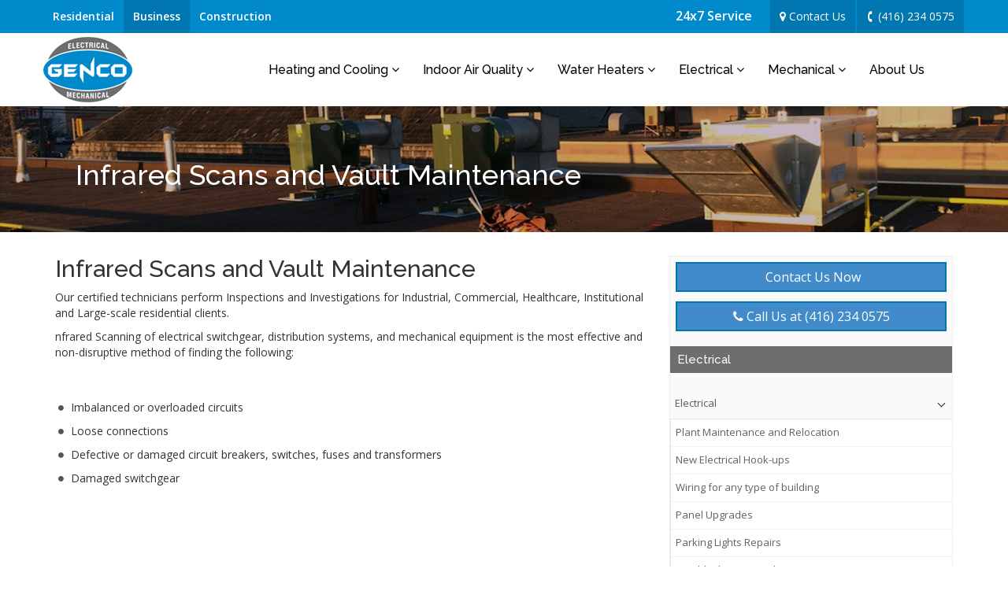

--- FILE ---
content_type: text/html; charset=UTF-8
request_url: http://www.gencoelectric.com/business/infrared-scans-and-vault-maintenance.php
body_size: 8672
content:
<!DOCTYPE html>

<html lang="en">

<head>
    <meta charset="utf-8">
    <meta http-equiv="X-UA-Compatible" content="IE=edge">
    <meta name="viewport" content="width=device-width, initial-scale=1">
   <title>Infrared Scanning and Vault Maintenance - Genco Electric</title>	
	<meta name="description" content="Genco electric 24 hr emergency Services - Infrared scanning of electrical switch gear, distribution systems, and mechanical equipment. Contact us now!">
	<meta name="keywords" content="Infrared Scanning, Vault Maintenance, electrical switchgear, mechanical equipment">
    <link href="https://fonts.googleapis.com/css?family=Open+Sans+Condensed:300,700|Open+Sans:300,400,600,700" rel="stylesheet">
    <link href="https://fonts.googleapis.com/css?family=Open+Sans+Condensed:300,700" rel="stylesheet">
    <link href="https://fonts.googleapis.com/css?family=Montserrat:200,200i,300,400,500,600,600i" rel="stylesheet">

    <!-- Custom CSS -->
    <link rel="stylesheet" href="../css/style.css">
    <link rel="stylesheet" href="../css/responsive.css">
    <link rel="stylesheet" href="../css/owl.carousel.css">

    <!-- Bootstrap -->
    <link rel="stylesheet" href="../css/bootstrap.min.css">
   <link rel="stylesheet" href="../css/bs_leftnavi.css">
    <!-- Font Awesome -->
    <link rel="stylesheet" href="../css/font-awesome.min.css">	
	
</head>

<body>
<!-- Analytics -->
	<script>
	function(i,s,o,g,r,a,m){i['GoogleAnalyticsObject']=r;i[r]=i[r]||function(){
	(i[r].q=i[r].q||[]).push(arguments)},i[r].l=1*new Date();a=s.createElement(o),
	m=s.getElementsByTagName(o)[0];a.async=1;a.src=g;m.parentNode.insertBefore(a,m)
	})(window,document,'script','https://www.google-analytics.com/analytics.js','ga');
	ga('create', 'UA-99687101-1', 'auto');
	ga('send', 'pageview');
	</script>
    <div class="header">
        <div class="top-header">
            <div class="container">
                <div class="row">
                    <div class="site-menu">
                        <ul>
                            <li><a href="../" title="Residential">Residential</a>
                            </li>
                            <li class="active"><a href="/business/" title="Business">Business </a>
                            </li>
							<li><a href="../construction/" title="Construction">Construction </a>
                            </li>
                        </ul>
                    </div>
                    <div class="site-service"> <span class="servic-t">24x7 Service </span>
                        <ul>
                            <li class="contact-us">
                                <a href="../contact-us.php" title="map-marker"> <i class="fa fa-map-marker" aria-hidden="true"></i> Contact Us </a>
                            </li>
                            <li class="call-us"><a href="tel:416-234-0575" title="phone"><i class="fa fa-phone" aria-hidden="true"></i> (416) 234 0575</a> </li>
                        </ul>
                    </div>
                </div>
            </div>
        </div>
        <div class="main-header">
            <div class="container">
                <div class="row">
                    <div class="logo">
                        <a href="../"><img src="img/logo.png"> </a>
                    </div>
                    <nav class="navbar navbar-default main-nav">
                        <div class="navbar-header">
                            <button class="navbar-toggle" type="button" data-toggle="collapse" data-target=".js-navbar-collapse"> <span class="sr-only">Toggle navigation</span> <span class="icon-bar"></span> <span class="icon-bar"></span> <span class="icon-bar"></span> </button>
                        </div>
                        <div class="collapse navbar-collapse js-navbar-collapse">


                            <ul class="nav navbar-nav">
                                <li class="dropdown mega-dropdown"> <a href="#" class="dropdown-toggle" data-toggle="dropdown"> Heating and Cooling <i class="fa fa-angle-down" aria-hidden="true"></i> </a>
                                    <ul class="dropdown-menu mega-dropdown-menu row">
                                        <li class="col-sm-3">
                                            <ul>
                                                <li class="dropdown-header">Heating and Cooling</li>
                                                <li><a href="install-rooftop-heating-and-cooling-unit.php" title="Install Rooftop Heating and Cooling unit">Install Rooftop Heating and Cooling unit</a>
                                                </li>
                                                <li><a href="repair-rooftop-heating-and-cooling-unit.php" title="Repair Rooftop Heating and Cooling unit">Repair Rooftop Heating and Cooling unit</a>
                                                </li>
                                                <li><a href="buy-rooftop-heating-and-cooling-unit.php" title="Buy Rooftop Heating and Cooling unit"> Buy Rooftop Heating and Cooling unit </a>
                                                </li>
                                                <li><a href="rent-rooftop-heating-and-cooling-unit.php" title="Rent Rooftop Heating and Cooling unit">Rent Rooftop Heating and Cooling unit</a>
                                                </li>




                                                <li class="dropdown-header">Protection & Maintenance Plans</li>
                                                <li><a href="maintain-rooftop-heating-and-cooling-unit.php" title=" Maintain Rooftop Heating and Cooling unit"> Maintain Rooftop Heating and Cooling unit</a>
                                                </li>
                                                <li><a href="rooftop-heating-and-cooling-unit-protection-plan.php" title="Rooftop Heating and Cooling unit Protection Plan">  Rooftop Heating and Cooling unit Protection Plan</a>
                                                </li>
                                                <li><a href="rooftop-heating-and-cooling-unit-protection-with-maintenance plan.php" title="Rooftop Heating and Cooling unit Protection with Maintenance Plan">Rooftop Heating and Cooling unit Protection with Maintenance Plan</a>
                                                </li>
                                                <li class="dropdown-header"> Boilers</li>
                                                <li><a href="boilers-installation-services.php" title="Boilers Installation Services">Boilers Installation Services</a>
                                                </li>
                                                <li><a href="boilers-repair-services.php" title="Boilers Repair Services"> Boilers Repair Services</a>
                                                </li>
                                                <li><a href="boilers-sales.php" title="Boilers Sales">Boilers Sales  </a>
                                                </li>
                                                <li><a href="rent-boilers.php" title="Rent Boilers"> Rent Boilers</a>
                                                </li>



                                            </ul>





                                        </li>
                                        <li class="col-sm-3">
                                            <ul>




                                                <li class="dropdown-header">Boilers Protection & Maintenance Plans</li>
                                                <li><a href="boilers-maintenance-plan.php" title="Boilers Maintenance Plan">Boilers Maintenance Plan</a>
                                                </li>
                                                <li><a href="boilers-protection-plan.php" title="Boilers Protection Plan">Boilers Protection Plan</a>
                                                </li>
                                                <li><a href="boilers-protection-with-maintenance.php" title="Boilers Protection with Maintenance">Boilers Protection with Maintenance </a>
                                                </li>

                                                <li class="dropdown-header"> Air Conditioner </li>
                                                <li><a href="install-air-conditioner.php" title="Install Air Conditioner">Install Air Conditioner</a>
                                                </li>
                                                <li><a href="repair-air-conditioner.php" title="Repair Air Conditioner">Repair Air Conditioner</a>
                                                </li>
                                                <li><a href="buy-air-conditioner.php" title="Buy Air Conditioner">Buy Air Conditioner</a>
                                                </li>

                                                <li><a href="rent-air-conditioner.php" title="Rent Air Conditioner">Rent Air Conditioner</a>
                                                </li>
                                                <li class="dropdown-header"> Air Conditioner Protection & Maintenance Plans </li>
                                                <li><a href="cooling-air-conditioner-maintenance-plan.php" title="Cooling/Air Conditioner Maintenance Plan">Cooling/Air Conditioner Maintenance Plan </a>
                                                </li>
                                                <li><a href="cooling-air-conditioner-protection-plan.php" title="Cooling/Air Conditioner Protection Plan">Cooling/Air Conditioner Protection Plan </a>
                                                </li>
                                                <li><a href="cooling-air-conditioner-protection-with-maintenance-plan.php " title="Cooling/Air Conditioner Protection with Maintenance Plan">Cooling/Air Conditioner Protection with Maintenance Plan</a>
</a>
                                                </li>
                                            </ul>
                                        </li>





                                        <li class="col-sm-3">
                                            <ul>

                                                <li class="dropdown-header">Plan Furnace</li>
                                                <li><a href="install-furnace.php" title="Install Furnace">Install Furnace</a>
                                                </li>
                                                <li><a href="repair-furnace.php" title="Repair Furnace ">Repair Furnace </a>
                                                </li>
                                                <li><a href="buy-furnace.php" title="Buy Furnace">Buy Furnace </a>
                                                </li>
                                                <li><a href="rent-furnace.php" title="Rent Furnace">Rent Furnace  </a>
                                                </li>

                                                <li class="dropdown-header">Furnace Protection & Maintenance Plans </li>
                                                <li><a href="heating-furnace-maintenance-plan.php" title="Heating/Furnace Maintenance Plan">Heating/Furnace Maintenance Plan </a>
                                                </li>
                                                <li><a href="heating-furnace-protection-plan.php" title="Heating/Furnace Protection Plan ">Heating/Furnace Protection Plan </a>
                                                </li>
                                                <li><a href="heating-furnace-protection-with-maintenance-plan.php" title="Heating/Furnace Protection with Maintenance Plan">Heating/Furnace Protection with Maintenance Plan </a>
                                                </li>

                                            </ul>
                                        </li>
                                        <li class="col-sm-3">
                                            <ul>
                                                <li class="dropdown-header">Special Offer</li>
                                                <li>
                                                    <div class="detail-meenu">
                                                        <img src="img/b2.jpg" alt="Switch to energy star products">
                                                        <p>Switch to energy star products and get Government rebates upto $2100</p>
                                                    </div>

   <!--<a href="#"><i class="fa fa-chevron-circle-right" aria-hidden="true"></i>
 Learn more</a>-->
                                                </li>

                                            </ul>
                                        </li>

                                    </ul>


                                </li>

                                <li class="dropdown mega-dropdown"> <a href="#" class="dropdown-toggle" data-toggle="dropdown">Indoor Air Quality  <i class="fa fa-angle-down" aria-hidden="true"></i> </a>
                                    <ul class="dropdown-menu mega-dropdown-menu row">
                                        <li class="col-sm-3">
                                            <ul>
                                                <li class="dropdown-header"> Air Make Up unit </li>
                                                <li><a href="air-makeup-unit.php " title="Install">Install</a>
                                                </li>
                                                <li><a href="air-makeup-unit.php" title="Repair and Maintenance">Repair and Maintenance </a>
                                                </li>
                                                <li><a href="air-makeup-unit.php" title="Buy Air Make Up unit">Buy Air Make Up unit</a>
                                                </li>


                                                <li class="dropdown-header"> Air Filtration </li>
                                                <li><a href="air-filtration.php " title="Install">Install</a>
                                                </li>
                                                <li><a href="air-filtration.php" title="Repair and Maintenance ">Repair and Maintenance </a>
                                                </li>
                                                <li><a href="air-filtration.php" title="Buy Air Filtration Systems">Buy Air Filtration Systems</a>
                                                </li>



                                            </ul>





                                        </li>
                                        <li class="col-sm-3">
                                            <ul>



                                                <li class="dropdown-header">Humidifiers & Dehumidifiers</li>
                                                <li><a href="humidifiers-and-dehumidifiers.php" title="Install">Install</a>
                                                </li>
                                                <li><a href="humidifiers-and-dehumidifiers.php" title="Repair and Maintenance">Repair and Maintenance</a>
                                                </li>
                                                <li><a href="humidifiers-and-dehumidifiers.php" title="Buy Humidifiers & Dehumidifiers">Buy Humidifiers & Dehumidifiers</a>
                                                </li>


                                            </ul>
                                        </li>





                                        <li class="col-sm-3">
                                            <ul>
                                                <li class="dropdown-header"> Ventilator</li>
                                                <li><a href="ventilator.php" title="Install">Install</a>
                                                </li>
                                                <li><a href="ventilator.php" title="Repair and Maintenance">Repair and Maintenance </a>
                                                </li>
                                                <li><a href="ventilator.php" title="Buy Ventilator">Buy Ventilator </a>
                                                </li>


                                            </ul>
                                        </li>
                                        <li class="col-sm-3">
                                            <ul>
                                                <li class="dropdown-header">Special Offer</li>
                                                <li>
                                                    <div class="detail-meenu">
                                                        <img src="img/b2.jpg" alt="Switch to energy star products ">
                                                        <p>Switch to energy star products and get Government rebates upto $2100</p>
                                                    </div>

           <!-- <a href="#"><i class="fa fa-chevron-circle-right" aria-hidden="true"></i>
 Learn more</a>-->
                                                </li>

                                            </ul>
                                        </li>

                                    </ul>


                                </li>
                                <li class="dropdown mega-dropdown"> <a href="#" class="dropdown-toggle" data-toggle="dropdown"> Water Heaters <i class="fa fa-angle-down" aria-hidden="true"></i> </a>
                                    <ul class="dropdown-menu mega-dropdown-menu row">
                                        <li class="col-sm-3">
                                            <ul>
                                                <li class="dropdown-header">Water Heaters</li>
                                                <li><a href="water-heaters-installation-services.php " title="Water Heaters Installation Services">Water Heaters Installation Services </a>
                                                </li>
                                                <li><a href="water-heaters-repair-services.php" title="Water Heaters Repair Services">Water Heaters Repair Services</a>
                                                </li>
                                                <li><a href="buy-water-heaters.php" title="Buy Water Heaters">Buy Water Heaters</a>
                                                </li>
                                                <li><a href="rent-water-heaters.php" title="Rent Water Heaters">Rent Water Heaters</a>
                                                </li>





                                            </ul>





                                        </li>
                                        <li class="col-sm-3">
                                            <ul>



                                                <li class="dropdown-header"> Protection & Maintenance Plans</li>
                                                <li><a href="maintain-water-heaters.php" title="Maintain Water Heaters">Maintain Water Heaters</a>
                                                </li>
                                                <li><a href="water-heaters-protection-plan.php" title="Water Heaters Protection Plan">Water Heaters Protection Plan</a>
                                                </li>
                                                <li><a href="water-heaters-protection-with-maintenance-plan.php" title="Water Heaters Protection with Maintenance Plan">Water Heaters Protection with Maintenance Plan</a>
                                                </li>


                                            </ul>
                                        </li>





                                        <li class="col-sm-3">

                                        </li>
                                        <li class="col-sm-3">
                                            <ul>
                                                <li class="dropdown-header">Special Offer</li>
                                                <li>
                                                    <div class="detail-meenu">
                                                        <img src="img/b2.jpg" alt="Switch to energy star products">
                                                        <p>Switch to energy star products and get Government rebates upto $2100</p>
                                                    </div>

<!--  <a href="#"><i class="fa fa-chevron-circle-right" aria-hidden="true"></i>
 Learn more</a>-->
                                                </li>

                                            </ul>
                                        </li>

                                    </ul>


                                </li>
                                <li class="dropdown mega-dropdown"> <a href="#" class="dropdown-toggle" data-toggle="dropdown"> Electrical <i class="fa fa-angle-down" aria-hidden="true"></i> </a>
                                    <ul class="dropdown-menu mega-dropdown-menu row">
                                        <li class="col-sm-3">
                                            <ul>

                                                <li><a href="plant-maintenance-and-relocation.php" title="Plant Maintenance & Relocation">Plant Maintenance & Relocation </a>
                                                </li>
                                                <li><a href="new-electrical-hook-ups.php" title="New Electrical Hook-ups">New Electrical Hook-ups</a>
                                                </li>
                                                <li><a href="wiring-for-any-type-of-building.php" title="Wiring for any type of building">Wiring for any type of building</a>
                                                </li>

                                                <li><a href="panel-upgrades.php" title="Panel Upgrades">Panel Upgrades</a>
                                                </li>

                                                <li><a href="parking-lights-repairs.php" title="Parking Lights Repairs">Parking Lights Repairs</a>
                                                </li>


                                            </ul>





                                        </li>
                                        <li class="col-sm-3">
                                            <ul>





                                                <li><a href="troubleshooting-and-repairs.php" title="Troubleshooting and Repairs">Troubleshooting and Repairs</a>
                                                </li>
                                                <li><a href="custom-wiring.php" title="Custom Wiring">Custom Wiring</a>
                                                </li>
                                                <li><a href="panel-changes-and-upgrades.php" title="Panel Changes and Upgrades">Panel Changes and Upgrades</a>
                                                </li>


                                                <li><a href="lighting-design-installation-and-maintenance.php" title="Lighting Design, Installation and Maintenance">Lighting Design, Installation and Maintenance</a>
                                                </li>
                                                <li><a href="new-outlets-circuits-switches.php" title="New Outlets, Circuits, Switches">New Outlets, Circuits, Switches </a>
                                                </li>
                                            </ul>
                                        </li>





                                        <!--<li class="col-sm-3">
                                            <ul>

                                                <li><a href="power-poles-and-temporary-services.php" title="Power Poles & Temporary Services">Power Poles & Temporary Services</a>
                                                </li>
                                                <li><a href="installations-repair-and-yearly-testing.php" title="Installations, Repair & Yearly Testing">Installations, Repair & Yearly Testing </a>
                                                </li>

                                                <li><a href="lighting-design-installation-and-maintenance.php" title="Lighting Design, Installation and Maintenance">Lighting Design, Installation and Maintenance</a>
                                                </li> 
                                                <li><a href="new-outlets-circuits-switches.php" title="New Outlets, Circuits, Switches ">New Outlets, Circuits, Switches </a>
                                                </li>
                                                <li><a href="power-poles-and-temporary-services.php" title="Power Poles & Temporary Services">Power Poles & Temporary Services</a>
                                                </li>
                                            </ul>
                                        </li>-->
                                        <li class="col-sm-3">
                                            <ul>

                                                <li><a href="installations-repair-and-yearly-testing.php" title="Installations, Repair & Yearly Testing ">Installations, Repair & Yearly Testing </a>
                                                </li>
                                                <li><a href="infrared-scans-and-vault-maintenance.php" title="Infrared Scans and Vault Maintenance">Infrared Scans and Vault Maintenance</a>
                                                </li>
                                                <li><a href="additions-and-renovations-of-all-sizes.php" title="Additions & Renovations of All Sizes">Additions & Renovations of All Sizes</a>
                                                </li>
                                                <li><a href="electrical-heating.php" title="Electrical Heating">Electrical Heating</a>
                                                </li>
                                            </ul>
                                        </li>

                                    </ul>


                                </li>
                                <li class="dropdown mega-dropdown"> <a href="#" class="dropdown-toggle" data-toggle="dropdown"> Mechanical <i class="fa fa-angle-down" aria-hidden="true"></i> </a>
                                    <ul class="dropdown-menu mega-dropdown-menu row">
                                        <li class="col-sm-3">
                                            <ul>
                                                <li><a href="design-and-installation-of-commercial-hvac-systems.php" title="Design & Installation of Commercial HVAC Systems ">Design & Installation of Commercial HVAC Systems </a>
                                                </li>
                                                <li><a href="service-and-repair-of-commercial-hvac-systems.php" title="Service and Repair of Commercial HVAC Systems">Service and Repair of Commercial HVAC Systems</a>
                                                </li>

                                                <li><a href="design-and-installation-of-ventilating-and-exhaust-systems.php" title="Design & Installation of Ventilating and Exhaust Systems">Design & Installation of Ventilating and Exhaust Systems</a>
                                                </li>
                                                <li><a href="design-and-installation-of-hvac-balancing-and-controls.php" title="Design & Installation of HVAC Balancing and Controls">Design & Installation of HVAC Balancing and Controls</a>
                                                </li>




                                            </ul>





                                        </li>
                                        <li class="col-sm-3">
                                            <ul>



                                                <li><a href="commercial-hvac-system-evaluation-and-reports.php" title="Commercial HVAC System Evaluation and Reports">Commercial HVAC System Evaluation and Reports</a>
                                                </li>
                                                <li><a href="rooftop-ventilation-installation-and-service.php" title="Rooftop ventilation installation and service">Rooftop ventilation installation and service</a>
                                                </li>
                                                <li><a href="duct-work.php" title="Duct work">Duct work</a>
                                                </li>

                                                <li><a href="conversion-of-oil-to-gas-furnace.php" title="Conversion of Oil to Gas Furnace">Conversion of Oil to Gas Furnace</a>
                                                </li>

                                            </ul>
                                        </li>





                                        <li class="col-sm-3">
                                            <ul>

                                                <li><a href="conversion-of-electric-to-gas-furnace-panel-upgrades.php" title="Conversion of Electric to Gas Furnace-Panel Upgrades">Conversion of Electric to Gas Furnace-Panel Upgrades</a>
                                                </li>
                                                <li><a href="troubleshooting-and-repair.php" title="Troubleshooting and Repairs">Troubleshooting and Repairs</a>
                                                </li>
                                                <li><a href="industrial-buildings.php" title="Other contract work for High Rise buildings, offices and commercial/industrial buildings">Other contract work for High Rise buildings, offices and commercial/industrial buildings</a>
                                                </li>
                                            </ul>
                                        </li>
                                        <li class="col-sm-3">
                                            <ul>


                                                <li><a href="service-and-repairs-of-air-conditioning-units.php" title="Service and Repairs of Air Conditioning Units">Service and Repairs of Air Conditioning Units</a>
                                                </li>
                                                <li><a href="install-and-maintenance.php" title="Commercial Kitchen exhausts system and fire suppression system design, install and maintenance">Commercial Kitchen exhausts system and fire suppression system design, install and maintenance</a>
                                                </li>
                                            </ul>
                                        </li>

                                    </ul>


                                </li>

                                <li><a href="/about-us.php" title="About Us"> About Us </a>
                                </li>
                            </ul>





                        </div>
                        <!-- /.nav-collapse -->
                    </nav>
                </div>
            </div>
        </div>
    </div> 
  <div class="inner-section">
    <div class="inner-banner">
    <img src="img/inner-banner.jpg" alt="">
    <div class="heading-title">
    <h1>Infrared Scans and Vault Maintenance</h1>
    </div>
    </div>
     <div class="main-content">
    <div class="container">
    <div class="row">
    <div class="col-md-8">
    <div class="content-left">
    <h2>Infrared Scans and Vault Maintenance</h2>
      <p>Our certified technicians perform Inspections and Investigations for Industrial, Commercial, Healthcare, Institutional and Large-scale residential clients.</p>
	  <p>nfrared Scanning of electrical switchgear, distribution systems, and mechanical equipment is the most effective and non-disruptive method of finding the following:</p> 
	 
	  <ul>
	      <li>Imbalanced or overloaded circuits</li>
		  <li>Loose connections</li>
		  <li>Defective or damaged circuit breakers, switches, fuses and transformers</li>
		  <li>Damaged switchgear</li>
		 
	  </ul>
	 
	 

	</div>
 </div>
     <div class="col-md-4">
     <div class="sidebar-s">
  <div id="gw-sidebar" class="gw-sidebar">
    <div class="nano-content">
		<div class="con5tact-sections mile-padd">
	 <a href="/contact-us.php" class="btn btn-primary btn-md"><i class="fa fa-address-book-o" aria-hidden="true"></i>
 Contact Us Now</a>
	   <a href="tel:(416)2340575" class="btn btn-primary btn-md"><i class="fa fa-phone" aria-hidden="true"></i> Call Us at (416) 234 0575 </a>
	   </div>
	   <h4> Electrical </h4>
		<ul class="gw-nav gw-nav-list">
      
        <li class="arrow-down"> <a href="javascript:void(0)"> <span class="gw-menu-text"> Electrical </span> <b class="gw-arrow"></b> </a>
          <ul class="gw-submenu"  style="display: block;" >
<li> <a href="/business/plant-maintenance-and-relocation.php"> Plant Maintenance and Relocation  </a> </li>        
<li> <a href="/business/new-electrical-hook-ups.php"> New Electrical Hook-ups  </a> </li>
<li> <a href="/business/wiring-for-any-type-of-building.php">Wiring for any type of building  </a> </li>
<li> <a href="/business/panel-upgrades.php"> Panel Upgrades</a> </li>
<li> <a href="/business/parking-lights-repairs.php"> Parking Lights Repairs</a> </li>
<li> <a href="/business/troubleshooting-and-repairs.php"> Troubleshooting and Repairs </a> </li>        
<li> <a href="/business/custom-wiring.php"> Custom Wiring</a> </li>
<li> <a href="/business/panel-changes-and-upgrades.php"> Panel Changes and Upgrades </a> </li>
<li> <a href="/business/lighting-design-installation-and-maintenance.php"> Lighting Design, Installation and Maintenance </a> </li>
<li> <a href="/business/new-outlets-circuits-switches.php"> New Outlets, Circuits, Switches  </a> </li>
<li> <a href="/business/power-poles-and-temporary-services.php"> Power Poles and Temporary Services </a> </li>        
<li> <a href="/business/installations-repair-and-yearly-testing.php"> Installations, Repair and Yearly Testing </a> </li>
<li> <a href="/business/lighting-design-installation-and-maintenance.php"> Lighting Design, Installation and Maintenance </a> </li>
<li> <a href="/business/new-outlets-circuits-switches.php"> New Outlets, Circuits, Switches  </a> </li>
<li> <a href="/business/infrared-scans-and-vault-maintenance.php"> 
Infrared Scans and Vault Maintenance
  </a> </li>
  <li> <a href="/business/additions-and-renovations-of-all-sizes.php"> 
Additions and Renovations of All Sizes
  </a> </li>
   <li> <a href="/business/electrical-heating.php"> 
Electrical Heating
  </a> </li>

          </ul>
        </li>
       
	
      </ul>
	    </div>
  </div>
  
  <div class="testomonial">
  <h4>  What Our <span>Clients</span> Say</h4>
  <div class="carousel slide" id="fade-quote-carousel" data-ride="carousel" data-interval="3000">
                        <!-- Carousel indicators -->
                        <ol class="carousel-indicators">
                            <li data-target="#fade-quote-carousel" data-slide-to="0" class=""></li>
							<li data-target="#fade-quote-carousel" data-slide-to="1" class=""></li>
                            <li data-target="#fade-quote-carousel" data-slide-to="2" class="active"></li>
                        </ol>
                        <!-- Carousel items -->
                        <div class="carousel-inner">
                            <div class="item">

                                <div class="tes-bg">
                                    <p>Genco Electrical & Mechanical Ltd. was reasonable, professional and went above and beyond to get us an efficient rooftop Heating and Cooling unit.  We'd definitely recommend Genco to all of our B2B clients that need HVAC work for their business.  The prices are very reasonable and the services were even better.</p>
                                    <small class="text-right">Brian</small> </div>


                            </div>
							    <div class="item">

                                <div class="tes-bg">
                                    <p>We have used Genco Electrical & Mechanical on several occasions for different jobs and projects. They always are prompt and do great work. I highly recommend using them for your HVAC and Electrical work needs.</p>
                                    <small class="text-right">Philip</small> </div>


                            </div>
                            <div class="item active">

                                <div class="tes-bg">
                                    <p>I am completely satisfied with Genco and its team members. I will definitely call back Genco if needed for future HVAC issues and replacements.</p>
                                    <small class="text-right">Larry</small> </div>


                            </div>

                        </div>
                    </div>
  </div>
  
</div> 
  
    </div>
    </div>
   </div>
</div> </div>



<div class="footer-section">
    <div class="visit-setition">
        <div class="container">
            <div class="row">
                <div class="col-md-4 col-sm-4">
                    <div class="visit-txt1">
                        <h3>Visit Us</h3>
                        <div class="addres"> <span><i class="fa fa-map-marker" aria-hidden="true"></i>  1415 Bonhill Rd #14, <br>
            Mississauga, ON, L5T 1R2</span> </div>
                    </div>
                </div>
                <div class="col-md-4 col-sm-4">
                    <div class="visit-txt2">
                        <h3>Share Feedback</h3>
                        <div class="email-share"> <a href="#"><i class="fa fa-envelope" aria-hidden="true"></i> info@gencoelectric.com<span>Help us improve!</span></a> </div>
                    </div>
                </div>
                <div class="col-md-4 col-sm-4">
                    <div class="visit-txt3">
                        <h3>Call Us</h3>
                        <div class="call-share"> <a href="tel:416-234-0575"><i class="fa fa-phone" aria-hidden="true"></i> 416 234-0575<span>Get in touch with us</span></a> </div>
                    </div>
                </div>
            </div>
        </div>
    </div>
    <div class="footer">
        <div class="container">
            <div class="row">
                <div class="col-md-4">
                    <div class="footer-link">
                        <h4>Areas We Serve</h4>
                        <ul class="f-link">
                            <li><a href="#">Ajax</a>
                            </li>
                            <li><a href="#"> Aurora</a>
                            </li>
                            <li><a href="#"> Bramalea</a>
                            </li>
                            <li><a href="#"> Brampton</a>
                            </li>
                            <li><a href="#"> Bolton</a>
                            </li>
                            <li><a href="#"> Burlington</a>
                            </li>
                            <li><a href="#"> Caledon</a>
                            </li>
                            <li><a href="#"> Etobicoke</a>
                            </li>
                            <li><a href="#"> Georgetown</a>
                            </li>
                            <li><a href="#"> King City</a>
                            </li>
                            <li><a href="#"> Kleinburg</a>
                            </li>
                            <li><a href="#"> Vaughan</a>
                            </li>
                            <li><a href="#"> Whitby</a>
                            </li>
                            <li><a href="#"> Woodbridge</a>
                            </li>
                            <li><a href="#"> Maple</a>
                            </li>
                            <li><a href="#"> Markham</a>
                            </li>
                            <li><a href="#"> Mississauga</a>
                            </li>
                            <li><a href="#"> Milton</a>
                            </li>
                            <li><a href="#"> North York</a>
                            </li>
                            <li><a href="#"> Oakville</a>
                            </li>
                            <li><a href="#"> Pickering</a>
                            </li>
                            <li><a href="#"> Rexdale</a>
                            </li>
                            <li><a href="#"> Richmond Hill</a>
                            </li>
                            <li><a href="#"> Scarborough</a>
                            </li>
                            <li><a href="#"> Thornhill</a>
                            </li>
                            <li><a href="#"> Toronto</a>
                            </li>
                            <li><a href="#"> Unionville</a>
                            </li>
                        </ul>
                    </div>
                </div>
                <div class="col-md-2">
                    <div class="footer-link">
                        <h4>Our Services</h4>
                        <ul class="s-link">
                            <li><a href="/business/install-rooftop-heating-and-cooling-unit.php" title="Heating "> Heating </a>
                            </li>
                            <li><a href="/business/cooling-air-conditioner-maintenance-plan.php" title="Cooling"> Cooling</a>
                            </li>
                            <li><a href="/business/air-makeup-unit.php" title="Indoor Air Quality"> Indoor Air Quality </a>
                            </li>
                            <li><a href="/business/water-heaters-installation-services.php" title="Water Heaters"> Water Heaters</a>
                            </li>
                            <li><a href="/business/plant-maintenance-and-relocation.php" title="Electrical"> Electrical</a>
                            </li>
                            <li><a href="/business/design-and-installation-of-commercial-hvac-systems.php" title="Mechanical"> Mechanical</a>
                            </li>
                        </ul>
                    </div>
                </div>
                <div class="col-md-3">
                    <div class="footer-link">
                        <h4>Quick Link</h4>
                        <ul class="q-link">
                            <li><a href="../"> Residential </a>
                            </li>
                            <li><a href="/business/">Business</a>
                            </li>
                            <li><a href="../about-us.php" title="About Us">About Us </a>
                            </li>
                            <li><a href="../testimonial.php" title="Testimonials">Testimonials</a>
                            </li>
                            <li><a href="../contact-us.php" title="Contact us">Contact us</a>
                            </li>
                        </ul>
                        <div class="bootm-link">
                            <a target="blank" href="https://www.tssa.org/"><img src="img/q-img.png" alt="tssa" />
                            </a>
                            <!-- <a target="blank" href="https://www.esasafe.com/licensing/"><img src="img/q-img1.png" alt="esasafe" />
                            </a> -->
                        </div>
                    </div>
                </div>
                <div class="col-md-3">
                    <div class="footer-link">
                        <h4>Need Service Now?</h4>
                        <h5>Emergency response<br>
            24/7 Call Centre Support</h5>
                        <h5>Water Heaters, Furnaces & Air Conditioners, Air Filtration</h5>
                        <h2><a href="tel:416-234-0575">416-234-0575</a></h2>
                        <!--
						<ul class="social-link">
                            <li class="facebook"><a target="blank" href="https://www.facebook.com/GencoElectricalAndMechanicalLtd/" title="facebook"><i class="fa fa-facebook"></i></a>
                            </li>
                            <li class="google-plus"><a target="blank" href="https://plus.google.com/110619498110042273697" ><i class="fa fa-google-plus"></i></a>
                            </li>
                            <li class="youtube"><a target="blank" href="#" ><i class="fa fa-youtube"></i></a>
                            </li>
                            <li class="twitter"><a target="blank" href="https://www.twitter.com/GencoElectric" ><i class="fa fa-twitter"></i></a>
                            </li>
                        </ul> -->
                    </div>
                </div>
            </div>
        </div>
        <div class="footer-bottom">
            <div class="container">
                <div class="row">
                    <div class="col-md-6 design">
                        <p class="dis text-right"> Designed by: <a target="blank" href="https://www.akal.biz/" title="Akal I.T. Solutions & Services" >Akal I.T. Solutions & Services</a>
                    </div>
                    <div class="col-md-6 copyre">
                        <p class="copyright">Copyright © 2026 - Genco Electrical & Mechanical Ltd., All Rights Reserved.</p>
                    </div>
                </div>
            </div>
        </div>
    </div>
      </div>
	  <script src="https://www.google.com/recaptcha/api.js" async defer></script>
    <!-- End footer top area -->

    <!-- End footer bottom area -->

    <!-- Latest jQuery form server -->
    <script src="https://code.jquery.com/jquery.min.js"></script>

    <!-- Bootstrap JS form CDN -->
    <script src="https://maxcdn.bootstrapcdn.com/bootstrap/3.2.0/js/bootstrap.min.js"></script>

    <!-- jQuery sticky menu -->

    <script src="../js/owl.carousel.js"></script>

    <!-- jQuery easing -->
    <script src="../js/jquery.easing.1.3.min.js"></script>
	     <script src="../js/bs_leftnavi.js"></script>

    <!-- Main Script -->


    <!-- Slider -->
    <script>
        $(document).ready(function() {

            $(window).load(function() {

                $('#loadOverlay').fadeOut('slow');

            })

        })
        $(document).ready(function() {

            $("#owl-demo").owlCarousel({

                // navigation : true, // Show next and prev buttons
                slideSpeed: 300,
                paginationSpeed: 400,
                singleItem: true

                // "singleItem:true" is a shortcut for:
                // items : 1, 
                // itemsDesktop : false,
                // itemsDesktopSmall : false,
                // itemsTablet: false,
                // itemsMobile : false

            });

        });
    </script>
    <style>
        #owl-demo .item img {
            display: block;
            width: 100%;
            height: auto;
        }
    </style>
     <script>
        $(document).ready(function() {
            $('.mega-dropdown a').on('mouseover', function() {
                $(this).trigger('click');
            });
		 $('.dropdown-menu.mega-dropdown-menu.row').on('mouseleave', function() {
				
               $(this).parent('li').children('a').trigger('click');
			   
            }); 
        });
        jQuery(document).on('click ', '.mega-dropdown', function(e) {
            e.stopPropagation()
        });
    </script>
    </script>
</body>

</html>

--- FILE ---
content_type: text/css
request_url: http://www.gencoelectric.com/css/style.css
body_size: 6292
content:
	@import url('https://fonts.googleapis.com/css?family=Open+Sans:300,300i,400,600,700,800');
	@import url('https://fonts.googleapis.com/css?family=Open+Sans+Condensed:300,700');
	@import url('https://fonts.googleapis.com/css?family=Raleway:100,200,300,400,500,600,700');
	body {
	    font-family: 'Open Sans', sans-serif !important;
	    font-size: 14px;
	    font-weight: 400;
	}
	.aligncenter {
	    display: block;
	    margin: 0 auto 15px;
	}
	a:hover {
	    text-decoration: none !important;
	}
	a:focus {
	    outline: none!important;
	}
	img {
	    max-width: 100%;
	    height: auto;
	}
	.fix {
	    overflow: hidden
	}
	h1,
	h2,
	h3,
	h4,
	h5,
	h6 {
	    margin: 0 0 15px;
	    font-family: "Raleway", sans-serif !important;
	}
	ul,
	li {
	    list-style: none;
	    display: inline;
	    margin: 0;
	    padding: 0;
	}
	.btn-red {
	    background: #e42315;
	    color: #fff;
	    border-radius: 0px;
	    text-transform: uppercase;
	}
	.btn-red:hover {
	    opacity: 0.8;
	    color: #fff;
	}
	.btn-blur {} .header {
	    background: #fff none repeat scroll 0 0;
	    float: left;
	    position: fixed;
	    width: 100%;
	    z-index: 9999;
	}
	/*header*/
	
	.top-header {
	    background: #008acc none repeat scroll 0 0;
	    float: left;
	    position: relative;
	    width: 100%;
	    z-index: 999;
	}
	.site-menu {
	    display: block;
	    float: left;
	}
	.site-menu ul {
	    list-style: none;
	    margin: 0;
	}
	.site-menu ul li {
	    display: inline-block;
	    float: left;
	}
	.site-menu ul li a {
	    color: #fff;
	    font-size: 14px;
	    font-weight: 600;
	    padding: 11px 12px;
	    float: left;
	}
	.site-menu ul li a:hover {
	    background: #0077b0;
	}
	.site-menu ul li.active a {
	    background: #0077b0;
	}
	.site-service {
	    float: right;
	    width: auto;
	}
	.site-service .servic-t {
	    color: #fff;
	    float: left;
	    font-size: 16px;
	    font-weight: 600;
	    padding: 9px 22px;
	}
	.site-service ul {
	    list-style: none;
	    margin: 0;
	}
	.site-service ul li {
	    display: inline-block;
	    float: left;
	}
	.site-service ul li a {
	    color: #fff;
	    font-size: 14px;
	    margin: 0 1px;
	    font-weight: 400;
	    background: #0077b0;
	    padding: 11px 12px;
	    float: left;
	}
	.call-us .fa {
	    transform: rotate(45deg);
	}
	.slider-area .bx-controls {
	    display: none;
	}
	.logo {
	    margin: 5px 0;
	    float: left;
	    position: relative;
	    z-index: 999;
	}
	/*************megamenu*/
	
	.main-nav {
	    background: none !important;
	    border: none!important;
	    margin: 0px!important;
	}
	.main-nav .nav.navbar-nav {
	    padding: 22px 0 0 159px;
	}
	.navbar-nav > .open > a:focus {
	    background-color: #6d6e70 !important;
	    color: #fff !important;
	}
	.main-nav .nav li a:focus,
	.main-nav .nav li.open > a:focuss {
	    background-color: none !important;
	    color: none !important;
	}
	.main-nav .nav li a:hover {
	    background-color: #6d6e70 !important;
	    color: #fff !important;
	}
	.main-nav .nav li ul li a:hover {
	    background: none !important;
	    color: #428bca !important;
	}
	.main-nav .navbar-nav>li>.dropdown-menu {
	    margin-top: -1px;
	    border-top-left-radius: 4px;
	    border-top-right-radius: 4px;
	    padding-top: 30px;
	    padding-bottom: 10px;
	}
	.main-nav .mega-dropdown-menu .dropdown-header {
	    border-top: 1px solid;
	    color: #428bca;
	    font-size: 15px;
	    font-weight: 700;
	    padding-bottom: 10px;
	    padding-bottom: 10px;
	    padding-top: 10px;
	    white-space: normal;
	}
	.detail-meenu p {
	    color: #999;
	    padding-top: 10px;
	}
	.navbar-default .navbar-nav > li > a {
	    color: #000000 !important;
	    font-family: "Raleway", sans-serif;
	    font-size: 16px;
	    font-weight: 500;
	    padding: 15px 15px 36px;
	}
	.mega-dropdown {
	    position: static !important;
	    /*  width: 100%;*/
	}
	.mega-dropdown-menu {
	    padding: 20px 0px;
	    width: 100%;
	    box-shadow: none;
	    -webkit-box-shadow: none;
	}
	/*	.mega-dropdown-menu:before {
	  content: "";
	  border-bottom: 15px solid #fff;
	  border-right: 17px solid transparent;
	  border-left: 17px solid transparent;
	  position: absolute;
	  top: -15px;
	  left: 285px;
	  z-index: 10;
	}
	
	.mega-dropdown-menu:after {
	  content: "";
	  border-bottom: 17px solid #ccc;
	  border-right: 19px solid transparent;
	  border-left: 19px solid transparent;
	  position: absolute;
	  top: -17px;
	  left: 283px;
	  z-index: 8;
	}*/
	
	.mega-dropdown-menu > li > ul {
	    padding: 0;
	    margin: 0;
	}
	.mega-dropdown-menu > li > ul > li {
	    list-style: none;
	    padding: 3px 0;
	}
	.mega-dropdown-menu > li > ul > li > a {
	    display: block;
	    padding: 3px 9px;
	    font-size: 13px;
	    clear: both;position: relative;
	    font-weight: normal;
	    line-height: 1.428571429;
	    color: #333;
	    white-space: normal;
	}
	.mega-dropdown-menu > li > ul > li > a::after {
  content: "-";
  display: block;
  left: 0;
  position: absolute;
  top: 3px;
}
	.mega-dropdown-menu > li ul > li > a:hover,
	.mega-dropdown-menu > li ul > li > a:focus {
	    text-decoration: underline !important;
	    color: #444;
	    background-color: #none;
	}
	.mega-dropdown-menu .dropdown-header {
	    color: #428bca;
	    font-size: 18px;
	    font-weight: bold;
	}
	.mega-dropdown-menu form {
	    margin: 3px 20px;
	}
	.mega-dropdown-menu .form-group {
	    margin-bottom: 3px;
	}
	.menu-btm {
	    padding: 0 15px;
	}
	.menu-footer {
	    float: left;
	    font-size: 18px;
	    display: inline;
	    font-weight: 600;
	    width: 120px;
	}
	.menu-link > li:last-child {
	    border: none;
	}
	.menu-link > li {
	    border-right: 1px solid;
	    padding: 0 6px;
	    vertical-align: middle;
	}
	.menu-link {
	    float: left;
	    margin: 3px 0 0;
	}
	/****end menu**/
	/***slider**/
	
	.slider-area .owl-item {
	    background-size: cover;
	}
	.slider-area .owl-item .item {} .slide ol {
	    display: none;
	}
	.slider-area .owl-pagination {
	    position: absolute;
	    right: 5px;
	    top: 40%;
	}
	.slider-area .owl-page.active span {
	    background: #008acc none repeat scroll 0 0;
	}
	.banner-txt h2 {
	    color: #fff;
	    font-size: 50px;
	    font-weight: bold;
	}
	.c-list {
	    float: left;
	    padding: 0 0 0 40px;
	}
	.c-list > li {
	    color: #fff;
	    display: block;
	    float: left;
	    width: 100%;
	    font-size: 18px;
	    line-height: 40px;
	    position: relative;
	    text-shadow: 0 0px 3px #000;
	}
	.c-list > li:after {
	    position: absolute;
	    content: "\f00c";
	    color: #ff8a5b;
	    font-size: 18px;
	    font-family: FontAwesome;
	    left: -24px;
	    top: 0;
	    display: block;
	}
	.lear-more {
	    border-radius: 30px;
	    ;
	    padding: 6px 36px;
	    font-size: 20px;
	    background: #008acc;
	    color: #fff;
	}
	.lear-more:hover {
	    background: #0077B0;
	    color: #fff;
	}
	.banner-txt {
	    position: absolute;
	    top: 70px;
	    width: 100%;
	    z-index: 99999999;
	}
	.slider-area .owl-page > span {
	    background: #c1c1c1 none repeat scroll 0 0;
	    border: 1px solid #fff;
	    border-radius: 50%;
	    float: left;
	    height: 15px;
	    margin: 2px 0;
	    width: 15px;
	}
	.mainmenu-area ul.navbar-nav li:last-child {
	    background: none;
	}
	.mainmenu-area ul.navbar-nav li {
	    background: url(img/divider.png) right no-repeat;
	}
	.mainmenu-area ul.navbar-nav li a {
	    color: #fff;
	    font-size: 14px;
	    padding: 14px 30px;
	    line-height: 16px;
	}
	.mainmenu-area ul.navbar-nav li:hover a,
	.mainmenu-area ul.navbar-nav li.active a {
	    background: none;
	    /* #5a88ca; */
	    
	    color: #FFF;
	}
	.mainmenu-area .nav > li > a:focus {
	    color: #FFF;
	}
	.slider-area {
	    float: left;
	    padding: 0;
	    position: relative;
	    top: 135px;
	    width: 100%;
	}
	.menu-main {
	    position: relative;
	}
	.sticky-wrapper {
	    height: auto !important;
	}
	/*business**/
	
	.business .list-res > li {
	    width: 20%;
	}
	/*------------------
	[4. residence-aare]
	------------------*/
	
	.residential-service {
	    float: left;
	    width: 100%;
	    margin-bottom: 80px;
	}
	.res-container {
	    width: 1300px;
	    margin: auto;
	}
	.list-res {
	    background: #fff none repeat scroll 0 0;
	    float: left;
	    top: 60px;
	    position: relative;
	    width: 100%;
	}
	.list-res > li {
	    float: left;
	    width: 16.66%;
	    border-right: 1px solid #f2f2f2;
	    border-top: 1px solid #f2f2f2;
	}
	.list-res > li:first-child {
	    border-left: 1px solid #f2f2f2;
	}
	.re-headeing {
	    float: left;
	    margin-bottom: 30px;
	    padding: 0 10px;
	}
	.re-headeing > h4 {
	    color: #000;
	    font-weight: bold;
	    margin-bottom: 30px;
	    margin-top: 30px;
	}
	.re-headeing h4 img {
	    margin-right: 7px;
	}
	.re-headeing > ul {
	    float: left;
	    padding-left: 25px;
	}
	.re-headeing > ul li {
	    font-size: 15px;
	    color: #000;
	    line-height: 30px;
	    position: relative;
	    width: 100%;
	    float: left;
	}
	.re-headeing > ul li:after {
	    position: absolute;
	    content: "\f00c";
	    color: #555;
	    font-size: 15px;
	    font-family: FontAwesome;
	    left: -24px;
	    top: 0;
	    display: block;
	}
	.re-headeing > p {
	    font-family: "Raleway", sans-serif;
	    font-size: 15px;
	    color: #666;
	}
	/*----------------------
		   [welcome-s]
	------------------------*/
	
	.welcome-s {
	    background: #008acc;
	    /* Old browsers */
	    
	    background: -moz-linear-gradient(left, #008acc 0%, #2989d8 50%, #e3f2f9 50%, #e3f2f9 100%);
	    /* FF3.6-15 */
	    
	    background: -webkit-linear-gradient(left, #008acc 0%, #2989d8 50%, #e3f2f9 50%, #e3f2f9 100%);
	    /* Chrome10-25,Safari5.1-6 */
	    
	    background: linear-gradient(to right, #008acc 0%, #2989d8 50%, #e3f2f9 50%, #e3f2f9 100%);
	    /* W3C, IE10+, FF16+, Chrome26+, Opera12+, Safari7+ */
	    
	    float: left;
	    width: 100%;
	    overflow: hidden;
	    padding: 85px 0 100px;
	}
	.welcome-txt > h1 {
	    color: #fff;
	    font-size: 50px;
	    font-weight: 100;
	    font-family: "Raleway", sans-serif;
	}
	.welcome-txt > h1 span {
	    font-weight: 700;
	}
	.welcome-txt {
	    padding: 0 98px;
	}
	.welcome-txt > p {
	    color: #fff;
	    font-size: 15px;
	    font-weight: 400;
	    font-family: "Raleway", sans-serif;
	    line-height: 30px;
	}
	.more-btn:hover {
	    background: #0077b0 none repeat scroll 0 0;
	    color: #fff !important;
	}
	.more-btn {
	    background: transparent none repeat scroll 0 0;
	    border: 1px solid #fff;
	    border-radius: 30px;
	    color: #fff;
	    float: left;
	    font-size: 15px;
	    font-weight: 600;
	    margin-top: 15px;
	    padding: 10px 40px;
	    font-family: "Raleway", sans-serif;
	}
	.wel-img {
	    left: -75px;
	    position: absolute;
	}
	.client-get .title-heading h1 {
	    font-size: 38px !important;
	}

.client-get .title-heading h2 {
	    font-size: 38px !important;
	}

	.client-get .tes-bg {
	    background: none;
	    padding: 20px 0;
	}
	.client-get .tes-bg small {
	    color: #000;
	    float: left;
	    font-size: 13px;
	    font-weight: bold;
	}
	.client-get .tes-bg p {
	    color: #666666;
	}
	.client-get {
	    float: left;
	    padding: 0 0 30px;
	    width: 100%;
	}
	/*---
	
	-------------------
	[feature-product section ]
	------------------------*/
	
	.feature-product {
	    float: left;
	    width: 100%;
	    padding: 50px 0 35px;
	    overflow: hidden;
	}
	.title-heading h1 {
	    color: #000;
	    font-size: 58px;
	    font-weight: 300;
	    margin-bottom: 30px;
	}
	.title-heading h1 span {
	    font-weight: 700;
	}

	.title-heading h2 span {
	    font-weight: 700;
	}


	.title-heading h2 {
	    color: #000;
	    font-size: 58px;
	    font-weight: 300;
	    margin-bottom: 30px;
	}
	.title-heading h2 span {
	    font-weight: 700;
	}

	.btn02 {
	    width: 100%;
	    overflow: hidden;
	    position: relative;
	    -webkit-box-shadow: 1px 1px 3px 0 rgba(0, 0, 0, 0.3);
	    -moz-box-shadow: 1px 1px 3px 0 rgba(0, 0, 0, 0.3);
	    box-shadow: 1px 1px 3px 0 rgba(0, 0, 0, 0.3);
	}
	.btn02 img {
	    position: relative;
	    width: 100%;
	    top: 0;
	    left: 0;
	}
	.btn02 {
	    margin-bottom: 20px;
	}
	.btn02 .ovrly {
	    position: absolute;
	    background: rgba(0, 0, 0, 0.8);
	    height: 100%;
	    left: -100%;
	    top: 0;
	    width: 100%;
	    -webkit-transition: all 0.5s;
	    -moz-transition: all 0.5s;
	    -o-transition: all 0.5s;
	    transition: all 0.5s;
	}
	.btn02 .buttons h4 {
	    color: #fff;
	    font-size: 20px;
	    margin-top: 25px;
	}
	.btn02 .buttons {
	    position: absolute;
	    text-align: center;
	    top: 50%;
	    left: -100%;
	    -webkit-transition: all 0.5s;
	    -moz-transition: all 0.5s;
	    -o-transition: all 0.5s;
	    transition: all 0.5s;
	    -webkit-transform: translate(-50%, -50%);
	    -moz-transform: translate(-50%, -50%);
	    -ms-transform: translate(-50%, -50%);
	    -o-transform: translate(-50%, -50%);
	    transform: translate(-50%, -50%);
	}
	.buttons h5 a {
	    color: #00a1ee;
	    font-size: 14px;
	}
	.btn02 .buttons .fa {
		
	    margin: 0 6px;
	    background: rgba(256, 256, 256, 0.9);
	    -webkit-box-shadow: 0 0 1px rgba(0, 0, 0, 0.3);
	    -moz-box-shadow: 0 0 1px rgba(0, 0, 0, 0.3);
	    box-shadow: 0 0 1px rgba(0, 0, 0, 0.3);
	    -webkit-border-radius: 50%;
	    -moz-border-radius: 50%;
	    border-radius: 50%;
	    color: #008acc;
	  display:none;
	    line-height: 50px;
	    font-size: 22px;
	    text-align: center;
	    text-decoration: none;
	    width: 50px;
	    height: 50px;
	}
	.btn02:hover .buttons {
	    left: 50%;
	}
	.btn02:hover .ovrly {
	    bottom: 0;
	    height: 94%;
	    left: 0;
	    margin: auto;
	    right: 0;
	    top: 0;
	    width: 94%;
	}
	/****client-section***/
	
	.client-section {
	    padding: 80px 0;
	    float: left;
	    width: 100%;
	}
	/*#fade-quote-carousel.carousel .carousel-inner .item {
	  opacity: 0;
	  -webkit-transition-property: opacity;
		  -ms-transition-property: opacity;
			  transition-property: opacity;
	}
	#fade-quote-carousel.carousel .carousel-inner .active {
	  opacity: 1;
	  -webkit-transition-property: opacity;
		  -ms-transition-property: opacity;
			  transition-property: opacity;
	}*/
	
	#fade-quote-carousel.carousel .carousel-indicators {
	    bottom: -40px;
	}
	#fade-quote-carousel.carousel .carousel-indicators > li {
	    background-color: #e84a64;
	    border: none;
	}
	.tes-bg {
	    background: #f5f5f5 none repeat scroll 0 0;
	    padding: 30px;
	}
	.tes-bg p {
	    font-size: 14px;
	    font-family: "Raleway", sans-serif;
	    line-height: 24px;
	}
	.tes-bg small {
	    float: right;
	    color: #000;
	    font-size: 13px;
	    color: #999999;
	}
	/**get-tuch**/
	
	.get-tuch {
	    float: left;
	    width: 100%;
	    padding: 50px 0;
	}
	.touh-form form input {
	    height: 43px;
	    border-color: #e7e7e7;
	    margin-bottom: 24px;
	}
	.touh-form form textarea {
	    border-color: #e7e7e7;
	}
	.touh-form form input[type="submit"] {
	    float: right;
	    border-radius: 30px;
	    padding: 8px 30px;
	    box-shadow: none;
	    border: none;
	    margin: 15px 0 0 0;
	    height: auto;
	}
	.touh-form form input[type="submit"]:hover {
	    background: #0077b0 none repeat scroll 0 0;
	    color: #fff;
	}
	
	
	
	
	
	.footer-section {
  float: left;
  width: 100%;
}
	
	
	
	
	
	
	/*visit section*/
	
	.visit-setition {
	    background: #008acc;
	    float: left;
	    width: 100%;
	    padding: 20px 0 30px;
	}
	.visit-setition h3 {
	    color: #fff;
	    font-size: 24px;
	    font-weight: 600;
	}
	.visit-setition a {
	    color: #fff;
	}
	.visit-setition a:hover {
	    color: #f3f3f3;
	}
	.addres {
	    font-size: 18px;
	    color: #fff;
	    font-weight: 400;
	}
	.addres span i {
	    float: left;
	    min-height: 50px;
	    padding: 5px 0;
	    width: 23px;
	}
	.email-share a i {
	    float: left;
	    min-height: 50px;
	    padding: 5px 0;
	    width: 23px;
	}
	.email-share a {
	    font-size: 18px;
	}
	.email-share span {
	    display: block;
	    font-size: 13px;
	}
	.call-share a i {
	    float: left;
	    padding: 9px 0;
	    transform: rotate(45deg);
	    -ms-transform: rotate(45deg);
	    /* IE 9 */
	    
	    -webkit-transform: rotate(45deg);
	    /* Chrome, Safari, Opera */
	    
	    width: 23px;
	}
	.call-share a {
	    font-size: 18px;
	}
	.call-share span {
	    display: block;
	    font-size: 13px;
	}
	.visit-txt2 {
	    padding-left: 50px;
	}
	.visit-txt3 {
	    padding-left: 100px;
	}
	/******business-service*/
	
	.business-service {
	    background: #f9f9f9;
	    float: left;
	    width: 100%;
	    padding: 50px 0;
	}
	.business-service h3 {
	    color: #008acc;
	    font-weight: bold;
	    margin-top: 35px;
	    text-align: center;
	    text-transform: capitalize;
	}
	.bs-list {
	    position: relative;
	}
	.t-content {
	    background: rgba(255, 255, 255, 0.9) none repeat scroll 0 0;
	    bottom: 16px;
	    left: 0;
	    margin: auto;
	    min-height: 50px;
	    position: absolute;
	    right: 0;
	    text-align: center;
	    width: 90%;
	}
	/******footer***/
	
	.footer {
	    background: #222222;
	    float: left;
	    width: 100%;
	    padding: 50px 0 0;
	}
	.footer-link h4 {
	    color: #fff;
	    position: relative;
	    margin-bottom: 20px;
	    font-size: 16px;
	    margin-top: 0px;
	    font-family: 'Open Sans', sans-serif !important;
	    font-weight: bold;
	}
	.footer-link h4::after {
	    border-bottom: 3px solid #505050;
	    content: "";
	    display: block;
	    padding: 15px 0 0 0;
	}
	.footer-link h4::before {
	    border-bottom: 3px solid #008acc;
	    bottom: 0px;
	    content: "";
	    display: block;
	    padding: 5px;
	    position: absolute;
	    width: 40px;
	}
	.footer-link ul li {
	    display: inline-block;
	}
	.footer-link ul li a {
	    color: #fff;
	    font-size: 13px;
	    line-height: 24px;
	    font-family: "Raleway", sans-serif;
	}
	.footer-link ul li a:hover {
	    color: #ddd;
	}
	.f-link li {
	    float: left;
	    width: 33%;
	}
	.s-link li {
	    width: 100%;
	}
	.q-link li {
	    width: 100%;
	}
	.footer-link > h5 {
	    color: #fff;
	    font-size: 16px;
	    line-height: 20px;
	}
	.footer-link {
	    float: left;
	    width: 100%;
	}
	.footer-link > h2 {
	    font-family: 'Open Sans', sans-serif !important;
	    color: #fff;
	    font-weight: bold;
	}
	.footer-link h2 a {
    color: #fff;
}
	.bootm-link {
	    margin: 20px 0;
	}
	.bootm-link a {
	    margin: 0 20px 0 0;
	}
	.social-link li {
	    float: left;
	    text-align: center;
	    margin: 0 8px 0 0;
	}
	.social-link li a {
	    height: 48px;
	    width: 48px;
	    border-radius: 50%;
	    float: left;
	}
	.social-link li a i {
	    font-size: 24px;
	    line-height: 48px;
	}
	.social-link .facebook a {
	    background: #3c5b9b;
	}
	.social-link .google-plus a {
	    background: #f63e28;
	}
	.social-link .youtube a {
	    background: #fd2a28;
	}
	.social-link .twitter a {
	    background: #2daae1;
	}
	.social-link li a:hover {
	    opacity: 0.8;
	    transition: all 0.3s ease 0s;
	}
	.footer-bottom {
	    padding: 16px 0;
	    margin-top: 30px;
	    background: #111111;
	    float: left;
	    width: 100%;
	}
	.footer-bottom p {
	    font-size: 13px;
	    color: #fff;
	    margin: 0px;
	}
	.design {
	    float: right !important;
	}
	
	
	
	/*inner-page-css*/
	.inner-section{ 
		position:relative; width:100%; float:left;
		padding: 135px 0 20px;
		/*top:135px;*/}
		
		.inn-header{position:static;}
/*sidebarcss*/

.inner-banner {
  float: left;
position: relative;
  width: 100%;
}
.heading-title {
  bottom: 0;
  left: 0;
  margin: auto;
  position: absolute;
  right: 0;
  width: 85%;top: 30%;
}
.heading-title h1{ color:#fff;} 
.main-content {
  float: left;
  padding: 30px 0;
  width: 100%;
}
.content-left h2 {
  margin-top: 0;
}

.content-left > ul {
  float: left;
  margin-top: 15px;
  padding: 0 0 0 20px;
  width: 100%;
}
.content-left ul li {
  display: inline-block;
  float: left;
  line-height: 20px;
  padding: 5px 0;
  position: relative;
  width: 100%;
}

.content-left li::after {
  color: #555; 
  content: "";
  display: block;
  font-family: fontawesome;
  font-size: 8px;
  left: -16px;
  position: absolute;
  top: 5px;
}











.sidebar-s .testomonial > h4 {
    margin: 20px 0;
}
.sidebar-s .testomonial ol {
  display: block;
}
.sidebar-s .testomonial {
  margin-bottom: 20px;
}

/************contact-form***/
.contact-form input{ }

.contact-address > ul {
    list-style: outside none none;
    
}
.contact-address > ul li:after{display:none;}
.contact-address > ul li {
    display: block;
    padding: 5px 0;font-size: 16px;
}
.contact-address a {
  color: #333;
  font-size: 15px;
}

.g-recaptcha {
  margin-top: 10px;
}
.mega-dropdown-menu .col-sm-3 a {
  text-transform: capitalize;
}


.caption p .fa.fa-quote-left {
  float: left;
  font-size: 8px;
  margin-right: 6px;
  margin-top: 4px;
}
.caption p .fa-quote-right::before {
  content: "";
  float: right;
  font-size: 8px;
  margin-left: 6px; 
  margin-top: -10px;
}
.thumbnail.adjust1 {
  float: left;
  width: 100%; background: #fafafa none repeat scroll 0 0; padding: 15px;
}
.btn-view{
	background:#008ACC;
  border: medium none;
  border-radius: 30px; color:#fff !important;
  box-shadow: none;

  height: auto;
  margin: 15px 0 0;
  padding: 8px 30px;
}
.view-testo {
  margin: 20px 0 0;
}

.adjust1 img {
    margin: 15px 0 0;
}

.we-serve-s {
  list-style: outside none none;
  margin: 0 !important;
  padding: 0 !important;
}
.we-serve-s li::after{display:none;}
.we-serve-s h4 {
  font-weight: bold;
}
.we-serve-s .media-left {
  float: left;
  margin-right: 20px;
  width: 280px;
}
.we-serve-s li .media {
  background: #f7f7f7 none repeat scroll 0 0;
  margin: 0 0 15px;
  padding: 20px;
}

.view-testo .btn-view {
  display: block;
  float: none;
  font-size: 18px;
  margin: auto;
  text-align: center;
  width: 150px;
}
.view-testo .btn-view:hover{
	background:#0077b0 ;
}

.content-left .wate {
  margin-top: 0;
}

.dropdown-header {
  text-transform: capitalize;
}
.error-menu1 {
  margin-top: 0 !important;
}
/*12-05-2017 */
	.sub-report {
  padding-top: 40px;
  text-align: center;
}
.iconspage > span {
  border: 1px solid #002e6e;
  border-radius: 50%;
  display: inline-block;
  height: 50px;
  line-height: 60px;
  width: 50px;
}
.iconspage .fa {
  color: #008acc;
  font-size: 30px;
  font-weight: normal;
}
.bck-home > a {
  color:#008acc;
  font-size: 15px;
}
.sub-report strong {
  font-size: 18px;
  font-weight: 500;
}
.sub-report > p {
  margin: 30px;
}
.iconspage > h1 {
  color: #008acc;
}

/*****6-10-2107************/

.nano-content .btn-primary {
  border: 2px solid #0077b0;
  border-radius: 0;
  display: block;
  font-size: 16px;
  margin-bottom: 12px;
}
.sidebar-s {
  background: #fafafa none repeat scroll 0 0;
  border: 1px solid #eee;
}
.sidebar-s .testomonial > h4 {
  background: #6d6e70 none repeat scroll 0 0 !important;
  color: #fff;
  font-size: 15px;
  margin: 0 0 20px;
  padding: 9px;
}
.sidebar-s .tes-bg {
  padding: 0 9px 26px;
}
.sidebar-s .tes-bg {
  background: transparent none repeat scroll 0 0;

}
.con5tact-sections.mile-padd {
  padding: 7px;
}
.tabls.mile-padd {
  margin-bottom: 15px;
}
.sidebar-s .gw-nav-list > li > a {
  background-color: transparent
 
}
.sidebar-s .testomonial {
  background: #fafafa none repeat scroll 0 0;
  padding-bottom: 21px;
  margin:0;
}
.sidebar-s .testomonial #fade-quote-carousel.carousel .carousel-indicators {
  bottom: -26px;
}
.sidebar-s .gw-nav-list > li.active .gw-submenu {
  border: medium none !important;
  box-shadow: none !important;
}
.sidebar-s .gw-sidebar .gw-nav-list li a {
  font-size: 13px;
  padding-left: 6px;
}
.sidebar-s .gw-sidebar {
  border: medium none;
  background:#fafafa;
}
.mile-padd {
  padding: 2px;
}
.sidebar-s  h4 {
  background: #6d6e70 none repeat scroll 0 0 !important;
  color: #fff;
  font-size: 15px;
  margin: 0 0 20px;
  padding: 9px;
}

.spanhead {
	color:green; 
	font-size:20px;
}

--- FILE ---
content_type: text/css
request_url: http://www.gencoelectric.com/css/responsive.css
body_size: 2459
content:
	@media screen and (-webkit-min-device-pixel-ratio: 0) {
	    .main-nav .nav.navbar-nav {
	        padding: 22px 0 0 158px;
	    }
	    .main-nav {
	        margin: 0px;
	    }
	}
	@media only screen and (max-width: 1280px) {
	    .res-container {
	        width: 96%;
	    }
	    .re-headeing > p {
	        font-size: 14px;
	    }
	    .re-headeing > ul li {
	        font-size: 14px;
	    }
	}
	@media only screen and (max-width: 1199px) {
	    .navbar-default .navbar-nav > li > a {
	        padding: 15px 12px 36px;
	    }
	    .main-nav .nav.navbar-nav {
	        padding: 21px 0 0;
	        float: right;
	    }
	    .res-container {
	        width: 96%;
	    }
	    .re-headeing {
	        padding: 0 5px;
	    }
	    .re-headeing > ul li::after {
	        font-size: 12px;
	        left: -17px;
	    }
	    .re-headeing > ul {
	        padding-left: 16px;
	    }
	    .re-headeing > h4 {
	        font-size: 15px;
	    }
	    .re-headeing h4 img {
	        height: 22px;
	        margin-right: 6px;
	        width: auto !important;
	    }
	    .re-headeing > ul li {
	        font-size: 12px;
	    }
	    .re-headeing > p {
	        font-size: 13px;
	    }
	    .banner-txt {
	        top: 30px;
	    }
	    .banner-txt h1 {
	        font-size: 40px;
	    }
	    .c-list > li {
	        font-size: 17px;
	        line-height: 28px;
	    }
	    .lear-more {
	        font-size: 18px;
	        padding: 6px 30px;
	    }
	    .mega-dropdown-menu .dropdown-header {
	        color: #428bca;
	        font-size: 14px;
	        font-weight: bold;
	    }
	    .welcome-txt > h1 {
	        font-size: 45px;
	    }
	    .welcome-s {
	        padding: 80px 0 54px;
	    }
	    .social-link li a {
	        height: 42px;
	        width: 42px;
	    }
	    .footer-link > h2 {
	        font-size: 25px;
	    }
	    .bootm-link img {
	        height: 64px;
	    }
	    .title-heading h1 {
	        font-size: 45px;
	    }
	    .btn02 .buttons .fa {
	        line-height: 40px;
	        font-size: 20px;
	        width: 40px;
	        height: 40px;
	    }
	    .btn02 .buttons h4 {
	        font-size: 18px;
	    }
	}
	@media only screen and (max-width: 1024px) {
	    .welcome-txt {
	        padding: 0 75px 0 30px;
	    }
	    .bootm-link img {
	        height: 57px;
	    }
	    .get-tuch {
	        padding: 20px 0;
	    }
	    .client-section {
	        padding: 20px 0;
	    }
	    .business-service h3 {
	        font-size: 20px;
	    }
	    .client-get .title-heading h1 {
	        font-size: 30px !important;
	        text-align: center;
	    }
	}
	@media only screen and (max-width: 1000px) {
	    .list-res > li {
	        width: 33.3%;
	    }
	    .re-headeing > p {
	        font-size: 15px;
	    }
	    .list-res > li img {
	        width: 100%;
	    }
	    .list-res > li img {
	        width: 100%;
	    }
	    .re-headeing > h4 {
	        font-size: 17px;
	    }
	    .business .list-res > li {
	        width: 33.3%;
	    }
	}
	@media only screen and (max-width: 991px) {
		.text-left.col-md-12.view-testo {
  float: left;
  width: 100%;
}
		.heading-title h1 {

  font-size: 26px;
  margin-top: 0;
}
		.content-left h2 {
  font-size: 25px;
  margin-top: 0;
}
				.sidebar-s {
    float: left;
    width: 100%;
}
	    .welcome-txt .more-btn {
	        padding: 7px 25px;
	        font-size: 14px;
	    }
	    .tes-bg {
	        margin-bottom: 15px;
	    }
	    .list-res {
	        top: 85px;
	    }
	    .c-list > li {
	        font-size: 17px;
	        line-height: 26px;
	    }
	    .visit-setition h3 {
	        font-size: 20px;
	    }
	    .addres span i {
	        width: 15px;
	    }
	    .visit-txt2 {
	        padding-left: 0;
	    }
	    .visit-txt3 {
	        padding-left: 30px;
	    }
	    .email-share a {
	        font-size: 16px;
	    }
	    .addres {
	        font-size: 16px;
	    }
	    .navbar-default .navbar-nav > li > a {
	        font-size: 13px;
	        padding: 15px 4px 36px;
	    }
	    .call-share a {
	        font-size: 16px;
	    }
	    .mega-dropdown-menu .dropdown-header {
	        font-size: 14px;
	        padding: 5px 0 !important;
	    }
	    .welcome-txt > h1 {
	        font-size: 35px;
	    }
	    .welcome-txt > p {
	        color: #fff;
	        font-family: "Raleway", sans-serif;
	        font-size: 14px;
	        font-weight: 400;
	        line-height: 23px;
	    }
	    .re-headeing > h4 {
	        margin-bottom: 20px;
	        margin-top: 20px;
	    }
	    .banner-txt h1 {
	        font-size: 32px;
	    }
		.contact-form {
  margin: 20px 0 0;
}
	}
	@media only screen and (max-width: 800px) {
	    .banner-txt h1 {
	        font-size: 28px;
	        margin-top: 0;
	    }
	    .lear-more {
	        font-size: 17px;
	        padding: 7px 25px;
	    }
	    .residential-service {
	        margin-bottom: 30px;
	    }
	}
	@media only screen and (max-width: 767px) {

		.we-serve-s li .media {

  margin: 0 0 15px;
  padding: 10px;
}
		.we-serve-s h4 {
 
  margin-top: 20px;
}
.we-serve-s .media-left {
  float: none;
  margin: auto;
  width: 280px;
}
		.inner-section {

    padding: 0;
		}
		.content-left {
  padding: 0 15px;
}.content-left .item {
  padding: 0 8px;
}.btn02 {
    margin-bottom: 15px;
}
	    .main-nav .nav.navbar-nav {
	        padding: 0px 0 0 !important;
	    }
	    .main-nav .mega-dropdown-menu .dropdown-header {
	        float: left;
	        width: 100%;
	        font-size: 14px;
	        font-weight: 600;
	    }
	    .main-nav ul li a i {
	        float: right;
	        font-size: 22px;
	        margin: 0 7px;
	    }
	    .main-nav .navbar-nav > li > .dropdown-menu {
	        padding-top: 0px;
	    }
	    .main-nav .navbar-nav > li {
	        float: left;
	        width: 100%;
	    }
	    .feature-product {
	        padding: 30px 10px 0;
	    }
	    .footer {
	        padding: 20px 0 0;
	    }
	    .footer-link > h2 {
	        font-size: 22px;
	    }
	    .footer-link h4 {
	        float: left;
	        margin-bottom: 20px;
	        margin-top: 20px;
	        width: 100%;
	    }
	    .list-res {
	        top: 0;
	    }
	    .dis.text-right {
	        text-align: center;
	    }
	    .design {
	        float: none !important;
	    }
	    .copyre {
	        text-align: center;
	    }
	    .visit-txt3 {
	        padding-left: 0px;
	    }
	    .welcome-txt {
	        padding: 0 15px;
	    }
	    .welcome-s {
	        background: #1C89D4;
	        padding-bottom: 0;
	        padding-top: 20px;
	    }
	    .welcome-s .welcome-txt {
	        background: #1C89D4;
	    }
	    .welcome-s .wel-img {
	        left: inherit;
	        position: static;
	    }
	    .welcome-txt .more-btn {
	        margin-bottom: 25px;
	    }
	    .title-heading h1 {
	        font-size: 32px;
	    }
	    .main-nav .nav.navbar-nav {
	        float: left;
	        margin: 0;
	        padding: 21px 0 0;
	        width: 100%;
	    }
	    .navbar-default .navbar-nav > li > a {
	        font-size: 15px;
	        padding: 9px 5px;
	    }
	    .logo img {
	        width: 70px;
	        margin: 0 4px;
	    }
	    .main-nav .navbar-toggle {
	        border: 2px solid #008acc !important;
	        border-radius: 0;
	        margin-top: 14px !important;
	    }
	    .main-nav .navbar-toggle .icon-bar {
	        background-color: #008acc;
	    }
	    .mega-dropdown-menu::after {
	        display: none !important;
	    }
	    .mega-dropdown-menu::before {
	        display: none !important;
	    }
	    .business-service .bs-list img {
	        margin: auto;
	        width: 100%;
	    }
	    .header {
	        position: static;
	    }
	    .slider-area {
	        top: 0;
	    }
	    .client-section {
	        padding: 20px 0;
	    }
	    .client-section {
	        padding: 20px 0;
	    }
	    .site-menu ul li a {
	        font-size: 13px;
	        padding: 9px 12px;
	    }
	    .site-service ul li a {
	        font-size: 13px;
	        padding: 9px 12px;
	    }
	    .site-service .servic-t {
	        font-size: 14px;
	        padding: 8px 15px;
	    }
	    .banner-txt h1 {
	        font-size: 28px;
	    }
	    .business-service {
	        padding: 20px 0;
	    }
	    .get-tuch {
	        padding: 20px 0;
	    }
	    .residential-service {
	        margin-bottom: 20px;
	    }
	    .mega-dropdown-menu > li > ul > li {
	        width: 100%;
	        float: left;
	    }
	}
	@media only screen and (max-width: 736px) {
	    .c-list {
	        padding: 0 0 0 20px;
	    }
	    .c-list > li::after {
	        font-size: 14px;
	        left: -18px;
	    }
	    .c-list > li {
	        font-size: 15px;
	        line-height: 23px;
	    }
	    .footer-link > h5 {
	        font-size: 15px;
	        line-height: 20px;
	    }
				.heading-title h3 {
    color: #fff;
    font-size: 26px; margin-top:0px;
}
	}
	@media only screen and (max-width: 667px) {
		.inner-banner > img {
  min-height: 83px;
}
		.heading-title h1 {
  font-size: 19px;
  margin-top: 0;
}
		.content-left h2 {
  font-size: 18px;
 
}
	    .re-headeing > p {
	        font-size: 14px;
	    }
	    .banner-txt h1 {
	        font-size: 24px;
	        margin-top: 0px;
	    }
	    .re-headeing > ul li {
	        font-size: 14px;
	    }
	    .re-headeing > p {
	        font-size: 15px;
	    }
		.inner-content > h3 {
  font-size: 20px;
  
}.heading-title h1 {
  font-size: 18px;
  margin-top: 0;
}
	}
	@media only screen and (max-width: 635px) {
	    .list-res > li {
	        width: 50%;
	    }
	    .business .list-res > li {
	        width: 50%;
	    }
	    .title-heading h1 {
	        font-size: 27px;
	    }
	    .client-get .title-heading h1 {
	        font-size: 27px !important;
	    }
		.heading-title h3 {
    color: #fff;
    font-size: 16px; margin-top:0px;
}
	}
	@media only screen and (max-width: 520px) {
	    .site-service .servic-t {
	        display: none;
	    }
	    .contact-us {
	        display: none !important;
	    }
	    .banner-txt h1 {
	        font-size: 17px;
	        margin: 0 0 5px;
	    }
	    .lear-more {
	        float: left;
	        font-size: 14px;
	        margin: 3px 0 0;
	        padding: 3px 18px;
	    }
	    .footer-bottom p {
	        font-size: 11px;
	        padding: 5px 0 0;
	    }
	}
	@media only screen and (max-width: 480px) {
	    .c-list > li {
	        font-size: 14px;
	        line-height: 19px;
	    }
	    .feature-product .item {
	        width: 100%;
	    }
		.inner-content h3 {
			  font-size: 18px;
			  
	}
		.contact-address > ul li {
	 
	  font-size: 14px;
	  
	}
	}
	@media only screen and (max-width: 420px) {
	    .c-list {
	        display: none;
	    }
	    .business .list-res > li {
	        width: 100%;
	    }
	    .list-res > li {
	        width: 100%;
	    }
	    .footer-link ul li a {
	        font-size: 12px;
	        line-height: 23px;
	    }
		.we-serve-s .media-left {
    float: none;
    margin: auto;
    width: 100%;
}
	}

--- FILE ---
content_type: text/css
request_url: http://www.gencoelectric.com/css/bs_leftnavi.css
body_size: 1715
content:
/*=================left navibar begin=========================================*/

.gw-container.gw-main-container .gw-sidebar.gw-sidebar-fixed,
.gw-container.gw-main-container .gw-sidebar.gw-sidebar-fixed:before { left: auto }

.gw-sidebar {
  width: 100%px;

  border: 1px solid #e5e5e5;
  border-width: 0 1px 0 0;
  background-color: #F2F2F2;
  bottom: 0;
  top: 0;
  left: 0;
}

.gw-sidebar .nano-pane {
  background: rgba(255, 255, 255, 0);
  font-size: 15px;
}

/*.gw-sidebar .gw-nav-list { border-right: 1px solid #CCC; }*/

.gw-sidebar .gw-nav-list li a { padding-left: 20px; }

.gw-nav-list {
  margin: 0;
  padding: 0;
  list-style: none
}

.gw-nav-list>li:first-child { border-top: 0; }

.gw-nav-list>li {
  display: block;
  padding: 0;
  margin: 0;
  border: 0;
  border-top: 1px solid #fcfcfc;
  border-bottom: 1px solid #e5e5e5;
  position: relative;
  text-decoration: none;
}
 @-webkit-keyframes 
arrow-slide {  0% {
}
 100% {
-webkit-transform:rotate(225deg);
z-index:3
}
}
 @-webkit-keyframes 
arrow-slide1 {  0% {
}
 100% {
-webkit-transform:rotate(225deg);
z-index:3
}
}

.gw-nav-list>li.arrow-down:after {
  content: '';
  width: 7px;
  height: 7px;
  position: absolute;
  right: 10px;
  top: 15px;
  border-top: 1px solid #000;
  border-left: 1px solid #000;
  -webkit-transform: rotate(45deg);
  -webkit-animation: arrow-slide .5s 0s ease both;
}

.gw-nav-list>li.init-arrow-down:after {
  content: '';
  width: 7px;
  height: 7px;
  position: absolute;
  right: 10px;
  top: 15px;
  border-right: 1px solid #000;
  border-bottom: 1px solid #000;
  -webkit-transform: rotate(45deg);
}

.gw-nav-list>li.arrow-up:after {
  content: '';
  width: 7px;
  height: 7px;
  position: absolute;
  right: 10px;
  top: 15px;
  border-right: 1px solid #000;
  border-bottom: 1px solid #000;
  -webkit-transform: rotate(45deg);
  -webkit-animation: arrow-slide1 .5s 0s ease both;
}

.gw-nav-list>li.init-arrow-up:after {
  content: '';
  width: 7px;
  height: 7px;
  position: absolute;
  right: 10px;
  top: 15px;
  border-top: 1px solid #000;
  border-left: 1px solid #000;
  -webkit-transform: rotate(45deg);
}

.gw-nav-list>li.active { background-color: #fff; }

.gw-nav-list>li>a {
  display: block;
  height: 38px;
  line-height: 36px;
  padding: 0 16px 0 7px;
  background-color: #f9f9f9;
  color: #585858;
  text-shadow: none!important;
  font-size: 14px;
  text-decoration: none;
}

.gw-open > a { outline: 0; }

.gw-nav-list>li.gw-open { border-bottom-color: #e5e5e5 }

.gw-nav-list>li.gw-open>a {
  background-color: #fafafa;
  color: #1963aa
}

.gw-nav-list .gw-open>a,
.gw-nav-list .gw-open>a:hover,
.gw-nav-list .gw-open>a:focus { background-color: #fafafa }

.gw-nav .gw-open > a,
.gw-nav .gw-open > a:hover,
.gw-nav .gw-open > a:focus {
  background-color: #eee;
  border-color: #428bca;
}

.gw-nav-list>li.active>a,
.gw-nav-list>li.active>a:hover,
.gw-nav-list>li.active>a:focus,
.gw-nav-list>li.active>a:active {
  background-color: #6d6e70;
    color: #fff;
  font-weight: bold;
  font-size: 13px;
}

.gw-nav-list>li>a,
.gw-nav-list .gw-nav-header { margin: 0 }
.gw-nav-list>li.active>a>[class*="icon-"] {
 font-weight: normal
}

.gw-nav-list>li.active>a:hover:before { display: none }

.gw-nav-list>li.active:before {
  display: inline-block;
  content: "";
  position: absolute;
  right: -2px;
  top: -1px;
  bottom: 0;
  z-index: 1;
  border: 2px solid #008ACC;
  border-width: 0 2px 0 0
}

.gw-nav-list li.gw-open>a:after { display: none }

.gw-nav-list>li a>.gw-arrow {
  display: inline-block;
  width: 14px!important;
  height: 14px;
  line-height: 14px;
  text-shadow: none;
  font-size: 18px;
  position: absolute;
  right: 11px;
  top: 11px;
  padding: 0;
  color: #666
}

.gw-nav-list>li a:hover>.gw-arrow,
.gw-nav-list>li.active>a>.gw-arrow,
.gw-nav-list>li.gw-open>a>.gw-arrow { color: #1963aa }

.gw-nav-list>li>a>[class*="icon-"]:first-child {
  display: inline-block;
  vertical-align: middle;
  min-width: 30px;
  text-align: center;
  font-size: 18px;
  font-weight: normal;
  margin-right: 2px
}

.gw-nav-list>li.active .gw-submenu {
 display: block -webkit-box-shadow: inset 0px 0px 5px rgba(0,0,0,0.13);
  -moz-box-shadow: inset 0px 0px 5px rgba(0,0,0,0.13);
  box-shadow: inset 0px 0px 5px rgba(0,0,0,0.13);
}

.gw-nav-list>li .gw-submenu {
  font-size: 13px;
  display: none;
  list-style: none;
  margin: 0;
  padding: 0;
  position: relative;
  background-color: #fff;
  border-top: 1px solid #e5e5e5; border-left: 1px solid #e5e5e5;
}

.gw-nav-list>li .gw-submenu>li {
  margin-left: 0;
  position: relative
}

.gw-nav-list>li .gw-submenu>li>a {
  display: block;
  position: relative;
  color: #616161;
  padding: 7px 0 9px 25px;
  margin: 0;
  border-top: 1px dotted #e4e4e4;
  font-size: 14px;
  text-decoration: none;
}

.gw-nav-list>li .gw-submenu>li>a:focus { text-decoration: none }

.gw-nav-list>li .gw-submenu>li>a:hover {
  text-decoration: none;
  color: #008ACC;
  background-color: rgba(25,25,50,0.1);
}

/*.gw-nav-list>li .gw-submenu>li.active:after {
  display: inline-block;
  content: "";
  position: absolute;
  right: -1px;
  top: -1px;
  bottom: 0;
  z-index: 1;
  border: 2px solid #dd4814;
}
*/
.gw-nav-list > li .gw-submenu > li.active > a {
  background: #6d6e70 none repeat scroll 0 0;
  color: #fff;
}

.gw-nav-list>li .gw-submenu>li a>[class*="icon-"]:first-child {
  display: none;
  font-size: 12px;
  font-weight: normal;
  width: 18px;
  height: auto;
  line-height: 12px;
  text-align: center;
  position: absolute;
  left: 10px;
  top: 11px;
  z-index: 1;
  background-color: #FFF
}

.gw-nav-list>li .gw-submenu>li.active>a>[class*="icon-"]:first-child,
.gw-nav-list>li .gw-submenu>li:hover>a>[class*="icon-"]:first-child { display: inline-block }

.gw-nav-list>li .gw-submenu>li.active>a>[class*="icon-"]:first-child { color: #c86139 }

.gw-nav-list>li>.gw-submenu>li:first-child>a { border-top: 0px; }

.gw-nav-list li .gw-submenu { overflow: hidden }

.gw-nav-list li.active.gw-open>.gw-submenu>li.active.gw-open>a.dropdown-toggle:after { display: none }

.gw-nav-list li.active>.gw-submenu>li.active>a:after { display: none }

.gw-nav-list li.active.gw-open>.gw-submenu>li.active>a:after { display: block }

.gw-nav-tabs li[class*=" icon-"],
.nav-tabs li[class^="icon-"] {
  width: 1.25em;
  display: inline-block;
  text-align: center
}
/*=================left navibar end=========================================*/


--- FILE ---
content_type: text/javascript
request_url: http://www.gencoelectric.com/js/bs_leftnavi.js
body_size: 396
content:
$(document).ready(function(){var nav=function(){$('.gw-nav > li > a').click(function(){var gw_nav=$('.gw-nav');gw_nav.find('li').removeClass('active');$('.gw-nav > li > ul > li').removeClass('active');var checkElement=$(this).parent();var ulDom=checkElement.find('.gw-submenu')[0];if(ulDom==undefined){checkElement.addClass('active');$('.gw-nav').find('li').find('ul:visible').slideUp();return;}
if(ulDom.style.display!='block'){gw_nav.find('li').find('ul:visible').slideUp();gw_nav.find('li.init-arrow-up').removeClass('init-arrow-up').addClass('arrow-down');gw_nav.find('li.arrow-up').removeClass('arrow-up').addClass('arrow-down');checkElement.removeClass('init-arrow-down');checkElement.removeClass('arrow-down');checkElement.addClass('arrow-up');checkElement.addClass('active');checkElement.find('ul').slideDown(300);}else{checkElement.removeClass('init-arrow-up');checkElement.removeClass('arrow-up');checkElement.removeClass('active');checkElement.addClass('arrow-down');checkElement.find('ul').slideUp(300);}});$('.gw-nav > li > ul > li > a').click(function(){$(this).parent().parent().parent().removeClass('active');$('.gw-nav > li > ul > li').removeClass('active');$(this).parent().addClass('active')});};nav();});